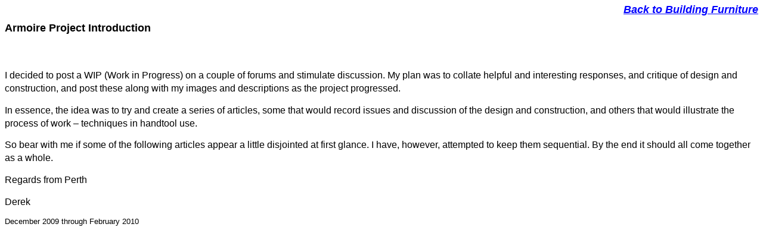

--- FILE ---
content_type: text/html
request_url: https://inthewoodshop.com/Furniture/ArmoireProjectIntroduction.html
body_size: 857
content:
<!DOCTYPE HTML PUBLIC "-//W3C//DTD HTML 4.0 Transitional//EN">
<HTML>
<HEAD>
	<META HTTP-EQUIV="CONTENT-TYPE" CONTENT="text/html; charset=windows-1252">
	<TITLE></TITLE>
	<META NAME="GENERATOR" CONTENT="OpenOffice.org 3.0  (Win32)">
	<META NAME="AUTHOR" CONTENT="Derek Cohen">
	<META NAME="CREATED" CONTENT="20100205;23550000">
	<META NAME="CHANGEDBY" CONTENT="Derek Cohen">
	<META NAME="CHANGED" CONTENT="20100206;211600">
	<STYLE TYPE="text/css">
	<!--
		@page { margin: 2.54cm }
		P { margin-bottom: 0.21cm; direction: ltr; color: #000000; line-height: 115%; widows: 2; orphans: 2 }
		P.western { font-family: "Arial", sans-serif; font-size: 11pt; so-language: en-AU }
		P.cjk { font-family: "Calibri", sans-serif; font-size: 11pt }
		P.ctl { font-family: "Arial", sans-serif; font-size: 11pt; so-language: ar-SA }
		A:link { color: #0000ff }
	-->
	</STYLE>
</HEAD>
<BODY LANG="en-AU" TEXT="#000000" LINK="#0000ff" DIR="LTR">
<P CLASS="western" STYLE="margin-bottom: 0.35cm">	</P>
<P CLASS="western" ALIGN=RIGHT STYLE="margin-bottom: 0.35cm"><FONT COLOR="#0000ff"><U><A HREF="http://www.inthewoodshop.com/Furniture/index.html"><FONT SIZE=4><I><B>Back
to Building Furniture</B></I></FONT></A></U></FONT></P>
<P CLASS="western" STYLE="margin-bottom: 0.35cm"><FONT SIZE=4><B>Armoire
Project Introduction</B></FONT></P>
<P CLASS="western" STYLE="margin-bottom: 0.35cm"><BR><BR>
</P>
<P CLASS="western" STYLE="margin-bottom: 0.35cm; line-height: 150%"><FONT SIZE=3>I
decided to post a WIP (Work in Progress) on a couple of forums and
stimulate discussion. My plan was to collate helpful and interesting
responses, and critique of design and construction, and post these
along with my images and descriptions as the project progressed.</FONT></P>
<P CLASS="western" STYLE="margin-bottom: 0.35cm; line-height: 150%"><FONT SIZE=3>In
essence, the idea was to try and create a series of articles, some
that would record issues and discussion of the design and
construction, and others that would illustrate the process of work &ndash;
techniques in handtool use. </FONT>
</P>
<P CLASS="western" STYLE="margin-bottom: 0.35cm; line-height: 150%"><FONT SIZE=3>So
bear with me if some of the following articles appear a little
disjointed at first glance. I have, however, attempted to keep them
sequential. By the end it should all come together as a whole.</FONT></P>
<P CLASS="western" STYLE="margin-bottom: 0.35cm; line-height: 150%"><FONT SIZE=3>Regards
from Perth</FONT></P>
<P CLASS="western" STYLE="margin-bottom: 0.35cm; line-height: 150%"><FONT SIZE=3>Derek</FONT></P>
<P CLASS="western" STYLE="margin-bottom: 0.35cm"><FONT SIZE=2>December
2009 through February 2010</FONT></P>
</BODY>
</HTML>